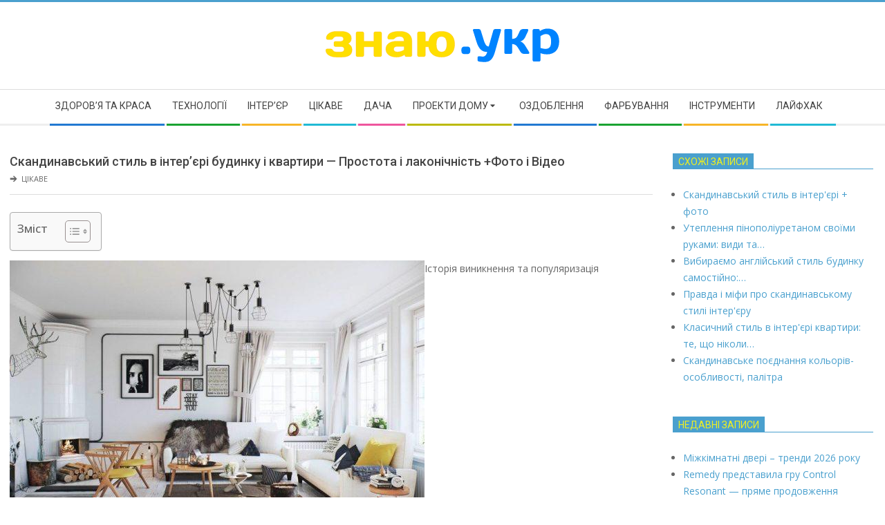

--- FILE ---
content_type: text/html; charset=UTF-8
request_url: https://xn--80ans3e.xn--j1amh/skandinavskii-stil-v-intereri-budinku-i-kvartiri-prostota-i-lakonichnist-foto-i-video
body_size: 21579
content:
<!DOCTYPE html>
<html lang="uk" prefix="og: https://ogp.me/ns#" class="no-js">

<head>
<meta charset="UTF-8" />
<meta name="viewport" content="width=device-width, initial-scale=1" />
<meta name="generator" content="Magazine Hoot 1.11.0" />

<!-- Оптимізація пошукових систем (SEO) з Rank Math - https://rankmath.com/ -->
<title>Скандинавський стиль в інтер&#039;єрі будинку і квартири — Простота і лаконічність +Фото і Відео - Знаю</title>
<meta name="description" content="Поширення по всьому світу нордова тематика отримала в 20-х роках ХХ століття. Північні народи не прагнули демонструвати пишність і шик свого оздоблення, в їх"/>
<meta name="robots" content="index, follow, max-snippet:-1, max-video-preview:-1, max-image-preview:large"/>
<link rel="canonical" href="https://xn--80ans3e.xn--j1amh/skandinavskii-stil-v-intereri-budinku-i-kvartiri-prostota-i-lakonichnist-foto-i-video" />
<meta property="og:locale" content="uk_UA" />
<meta property="og:type" content="article" />
<meta property="og:title" content="Скандинавський стиль в інтер&#039;єрі будинку і квартири — Простота і лаконічність +Фото і Відео - Знаю" />
<meta property="og:description" content="Поширення по всьому світу нордова тематика отримала в 20-х роках ХХ століття. Північні народи не прагнули демонструвати пишність і шик свого оздоблення, в їх" />
<meta property="og:url" content="https://xn--80ans3e.xn--j1amh/skandinavskii-stil-v-intereri-budinku-i-kvartiri-prostota-i-lakonichnist-foto-i-video" />
<meta property="og:site_name" content="Знаю" />
<meta property="article:section" content="Цікаве" />
<meta property="og:image" content="https://xn--80ans3e.xn--j1amh/wp-content/uploads/2022/03/c1aedcb5d838fe54e9d04107ad975312.jpg" />
<meta property="og:image:secure_url" content="https://xn--80ans3e.xn--j1amh/wp-content/uploads/2022/03/c1aedcb5d838fe54e9d04107ad975312.jpg" />
<meta property="og:image:width" content="600" />
<meta property="og:image:height" content="420" />
<meta property="og:image:alt" content="Скандинавський стиль в інтер&#8217;єрі будинку і квартири — Простота і лаконічність +Фото і Відео" />
<meta property="og:image:type" content="image/jpeg" />
<meta property="article:published_time" content="2022-03-08T18:16:01+00:00" />
<meta name="twitter:card" content="summary_large_image" />
<meta name="twitter:title" content="Скандинавський стиль в інтер&#039;єрі будинку і квартири — Простота і лаконічність +Фото і Відео - Знаю" />
<meta name="twitter:description" content="Поширення по всьому світу нордова тематика отримала в 20-х роках ХХ століття. Північні народи не прагнули демонструвати пишність і шик свого оздоблення, в їх" />
<meta name="twitter:image" content="https://xn--80ans3e.xn--j1amh/wp-content/uploads/2022/03/c1aedcb5d838fe54e9d04107ad975312.jpg" />
<meta name="twitter:label1" content="Написано" />
<meta name="twitter:data1" content="pbnadmin" />
<meta name="twitter:label2" content="Час для читання" />
<meta name="twitter:data2" content="6 хвилин" />
<script type="application/ld+json" class="rank-math-schema">{"@context":"https://schema.org","@graph":[{"@type":["Person","Organization"],"@id":"https://xn--80ans3e.xn--j1amh/#person","name":"\u0417\u043d\u0430\u044e","logo":{"@type":"ImageObject","@id":"https://xn--80ans3e.xn--j1amh/#logo","url":"https://xn--80ans3e.xn--j1amh/wp-content/uploads/2022/03/znay.png","contentUrl":"https://xn--80ans3e.xn--j1amh/wp-content/uploads/2022/03/znay.png","caption":"\u0417\u043d\u0430\u044e","inLanguage":"uk","width":"348","height":"56"},"image":{"@type":"ImageObject","@id":"https://xn--80ans3e.xn--j1amh/#logo","url":"https://xn--80ans3e.xn--j1amh/wp-content/uploads/2022/03/znay.png","contentUrl":"https://xn--80ans3e.xn--j1amh/wp-content/uploads/2022/03/znay.png","caption":"\u0417\u043d\u0430\u044e","inLanguage":"uk","width":"348","height":"56"}},{"@type":"WebSite","@id":"https://xn--80ans3e.xn--j1amh/#website","url":"https://xn--80ans3e.xn--j1amh","name":"\u0417\u043d\u0430\u044e","publisher":{"@id":"https://xn--80ans3e.xn--j1amh/#person"},"inLanguage":"uk"},{"@type":"ImageObject","@id":"https://xn--80ans3e.xn--j1amh/wp-content/uploads/2022/03/c1aedcb5d838fe54e9d04107ad975312.jpg","url":"https://xn--80ans3e.xn--j1amh/wp-content/uploads/2022/03/c1aedcb5d838fe54e9d04107ad975312.jpg","width":"600","height":"420","inLanguage":"uk"},{"@type":"WebPage","@id":"https://xn--80ans3e.xn--j1amh/skandinavskii-stil-v-intereri-budinku-i-kvartiri-prostota-i-lakonichnist-foto-i-video#webpage","url":"https://xn--80ans3e.xn--j1amh/skandinavskii-stil-v-intereri-budinku-i-kvartiri-prostota-i-lakonichnist-foto-i-video","name":"\u0421\u043a\u0430\u043d\u0434\u0438\u043d\u0430\u0432\u0441\u044c\u043a\u0438\u0439 \u0441\u0442\u0438\u043b\u044c \u0432 \u0456\u043d\u0442\u0435\u0440&#039;\u0454\u0440\u0456 \u0431\u0443\u0434\u0438\u043d\u043a\u0443 \u0456 \u043a\u0432\u0430\u0440\u0442\u0438\u0440\u0438 \u2014 \u041f\u0440\u043e\u0441\u0442\u043e\u0442\u0430 \u0456 \u043b\u0430\u043a\u043e\u043d\u0456\u0447\u043d\u0456\u0441\u0442\u044c +\u0424\u043e\u0442\u043e \u0456 \u0412\u0456\u0434\u0435\u043e - \u0417\u043d\u0430\u044e","datePublished":"2022-03-08T18:16:01+00:00","dateModified":"2022-03-08T18:16:01+00:00","isPartOf":{"@id":"https://xn--80ans3e.xn--j1amh/#website"},"primaryImageOfPage":{"@id":"https://xn--80ans3e.xn--j1amh/wp-content/uploads/2022/03/c1aedcb5d838fe54e9d04107ad975312.jpg"},"inLanguage":"uk"},{"@type":"Person","@id":"https://xn--80ans3e.xn--j1amh/author/pbnadmin","name":"pbnadmin","url":"https://xn--80ans3e.xn--j1amh/author/pbnadmin","image":{"@type":"ImageObject","@id":"https://secure.gravatar.com/avatar/6bd96effa6a3cef93f1d4c80bed6a8786af6611b50aaf24c38541a12f59e9396?s=96&amp;d=mm&amp;r=g","url":"https://secure.gravatar.com/avatar/6bd96effa6a3cef93f1d4c80bed6a8786af6611b50aaf24c38541a12f59e9396?s=96&amp;d=mm&amp;r=g","caption":"pbnadmin","inLanguage":"uk"},"sameAs":["https://xn--80ans3e.xn--j1amh"]},{"@type":"BlogPosting","headline":"\u0421\u043a\u0430\u043d\u0434\u0438\u043d\u0430\u0432\u0441\u044c\u043a\u0438\u0439 \u0441\u0442\u0438\u043b\u044c \u0432 \u0456\u043d\u0442\u0435\u0440&#039;\u0454\u0440\u0456 \u0431\u0443\u0434\u0438\u043d\u043a\u0443 \u0456 \u043a\u0432\u0430\u0440\u0442\u0438\u0440\u0438 \u2014 \u041f\u0440\u043e\u0441\u0442\u043e\u0442\u0430 \u0456 \u043b\u0430\u043a\u043e\u043d\u0456\u0447\u043d\u0456\u0441\u0442\u044c +\u0424\u043e\u0442\u043e \u0456 \u0412\u0456\u0434\u0435\u043e - \u0417\u043d\u0430\u044e","datePublished":"2022-03-08T18:16:01+00:00","dateModified":"2022-03-08T18:16:01+00:00","articleSection":"\u0426\u0456\u043a\u0430\u0432\u0435","author":{"@id":"https://xn--80ans3e.xn--j1amh/author/pbnadmin","name":"pbnadmin"},"publisher":{"@id":"https://xn--80ans3e.xn--j1amh/#person"},"description":"\u041f\u043e\u0448\u0438\u0440\u0435\u043d\u043d\u044f \u043f\u043e \u0432\u0441\u044c\u043e\u043c\u0443 \u0441\u0432\u0456\u0442\u0443 \u043d\u043e\u0440\u0434\u043e\u0432\u0430 \u0442\u0435\u043c\u0430\u0442\u0438\u043a\u0430 \u043e\u0442\u0440\u0438\u043c\u0430\u043b\u0430 \u0432 20-\u0445 \u0440\u043e\u043a\u0430\u0445 \u0425\u0425 \u0441\u0442\u043e\u043b\u0456\u0442\u0442\u044f. \u041f\u0456\u0432\u043d\u0456\u0447\u043d\u0456 \u043d\u0430\u0440\u043e\u0434\u0438 \u043d\u0435 \u043f\u0440\u0430\u0433\u043d\u0443\u043b\u0438 \u0434\u0435\u043c\u043e\u043d\u0441\u0442\u0440\u0443\u0432\u0430\u0442\u0438 \u043f\u0438\u0448\u043d\u0456\u0441\u0442\u044c \u0456 \u0448\u0438\u043a \u0441\u0432\u043e\u0433\u043e \u043e\u0437\u0434\u043e\u0431\u043b\u0435\u043d\u043d\u044f, \u0432 \u0457\u0445","name":"\u0421\u043a\u0430\u043d\u0434\u0438\u043d\u0430\u0432\u0441\u044c\u043a\u0438\u0439 \u0441\u0442\u0438\u043b\u044c \u0432 \u0456\u043d\u0442\u0435\u0440&#039;\u0454\u0440\u0456 \u0431\u0443\u0434\u0438\u043d\u043a\u0443 \u0456 \u043a\u0432\u0430\u0440\u0442\u0438\u0440\u0438 \u2014 \u041f\u0440\u043e\u0441\u0442\u043e\u0442\u0430 \u0456 \u043b\u0430\u043a\u043e\u043d\u0456\u0447\u043d\u0456\u0441\u0442\u044c +\u0424\u043e\u0442\u043e \u0456 \u0412\u0456\u0434\u0435\u043e - \u0417\u043d\u0430\u044e","@id":"https://xn--80ans3e.xn--j1amh/skandinavskii-stil-v-intereri-budinku-i-kvartiri-prostota-i-lakonichnist-foto-i-video#richSnippet","isPartOf":{"@id":"https://xn--80ans3e.xn--j1amh/skandinavskii-stil-v-intereri-budinku-i-kvartiri-prostota-i-lakonichnist-foto-i-video#webpage"},"image":{"@id":"https://xn--80ans3e.xn--j1amh/wp-content/uploads/2022/03/c1aedcb5d838fe54e9d04107ad975312.jpg"},"inLanguage":"uk","mainEntityOfPage":{"@id":"https://xn--80ans3e.xn--j1amh/skandinavskii-stil-v-intereri-budinku-i-kvartiri-prostota-i-lakonichnist-foto-i-video#webpage"}}]}</script>
<!-- /Плагін Rank Math WordPress SEO -->

<link rel='dns-prefetch' href='//fonts.googleapis.com' />
<link rel="alternate" type="application/rss+xml" title="Знаю &raquo; стрічка" href="https://xn--80ans3e.xn--j1amh/feed" />
<link rel="alternate" type="application/rss+xml" title="Знаю &raquo; Канал коментарів" href="https://xn--80ans3e.xn--j1amh/comments/feed" />
<link rel="alternate" type="application/rss+xml" title="Знаю &raquo; Скандинавський стиль в інтер&#8217;єрі будинку і квартири — Простота і лаконічність +Фото і Відео Канал коментарів" href="https://xn--80ans3e.xn--j1amh/skandinavskii-stil-v-intereri-budinku-i-kvartiri-prostota-i-lakonichnist-foto-i-video/feed" />
<link rel="profile" href="https://gmpg.org/xfn/11" />
<link rel="alternate" title="oEmbed (JSON)" type="application/json+oembed" href="https://xn--80ans3e.xn--j1amh/wp-json/oembed/1.0/embed?url=https%3A%2F%2Fxn--80ans3e.xn--j1amh%2Fskandinavskii-stil-v-intereri-budinku-i-kvartiri-prostota-i-lakonichnist-foto-i-video" />
<link rel="alternate" title="oEmbed (XML)" type="text/xml+oembed" href="https://xn--80ans3e.xn--j1amh/wp-json/oembed/1.0/embed?url=https%3A%2F%2Fxn--80ans3e.xn--j1amh%2Fskandinavskii-stil-v-intereri-budinku-i-kvartiri-prostota-i-lakonichnist-foto-i-video&#038;format=xml" />
<link rel="preload" href="https://xn--80ans3e.xn--j1amh/wp-content/themes/magazine-hoot/hybrid/extend/css/webfonts/fa-solid-900.woff2" as="font" crossorigin="anonymous">
<link rel="preload" href="https://xn--80ans3e.xn--j1amh/wp-content/themes/magazine-hoot/hybrid/extend/css/webfonts/fa-regular-400.woff2" as="font" crossorigin="anonymous">
<link rel="preload" href="https://xn--80ans3e.xn--j1amh/wp-content/themes/magazine-hoot/hybrid/extend/css/webfonts/fa-brands-400.woff2" as="font" crossorigin="anonymous">
<style id='wp-img-auto-sizes-contain-inline-css'>
img:is([sizes=auto i],[sizes^="auto," i]){contain-intrinsic-size:3000px 1500px}
/*# sourceURL=wp-img-auto-sizes-contain-inline-css */
</style>
<style id='wp-emoji-styles-inline-css'>

	img.wp-smiley, img.emoji {
		display: inline !important;
		border: none !important;
		box-shadow: none !important;
		height: 1em !important;
		width: 1em !important;
		margin: 0 0.07em !important;
		vertical-align: -0.1em !important;
		background: none !important;
		padding: 0 !important;
	}
/*# sourceURL=wp-emoji-styles-inline-css */
</style>
<style id='wp-block-library-inline-css'>
:root{--wp-block-synced-color:#7a00df;--wp-block-synced-color--rgb:122,0,223;--wp-bound-block-color:var(--wp-block-synced-color);--wp-editor-canvas-background:#ddd;--wp-admin-theme-color:#007cba;--wp-admin-theme-color--rgb:0,124,186;--wp-admin-theme-color-darker-10:#006ba1;--wp-admin-theme-color-darker-10--rgb:0,107,160.5;--wp-admin-theme-color-darker-20:#005a87;--wp-admin-theme-color-darker-20--rgb:0,90,135;--wp-admin-border-width-focus:2px}@media (min-resolution:192dpi){:root{--wp-admin-border-width-focus:1.5px}}.wp-element-button{cursor:pointer}:root .has-very-light-gray-background-color{background-color:#eee}:root .has-very-dark-gray-background-color{background-color:#313131}:root .has-very-light-gray-color{color:#eee}:root .has-very-dark-gray-color{color:#313131}:root .has-vivid-green-cyan-to-vivid-cyan-blue-gradient-background{background:linear-gradient(135deg,#00d084,#0693e3)}:root .has-purple-crush-gradient-background{background:linear-gradient(135deg,#34e2e4,#4721fb 50%,#ab1dfe)}:root .has-hazy-dawn-gradient-background{background:linear-gradient(135deg,#faaca8,#dad0ec)}:root .has-subdued-olive-gradient-background{background:linear-gradient(135deg,#fafae1,#67a671)}:root .has-atomic-cream-gradient-background{background:linear-gradient(135deg,#fdd79a,#004a59)}:root .has-nightshade-gradient-background{background:linear-gradient(135deg,#330968,#31cdcf)}:root .has-midnight-gradient-background{background:linear-gradient(135deg,#020381,#2874fc)}:root{--wp--preset--font-size--normal:16px;--wp--preset--font-size--huge:42px}.has-regular-font-size{font-size:1em}.has-larger-font-size{font-size:2.625em}.has-normal-font-size{font-size:var(--wp--preset--font-size--normal)}.has-huge-font-size{font-size:var(--wp--preset--font-size--huge)}.has-text-align-center{text-align:center}.has-text-align-left{text-align:left}.has-text-align-right{text-align:right}.has-fit-text{white-space:nowrap!important}#end-resizable-editor-section{display:none}.aligncenter{clear:both}.items-justified-left{justify-content:flex-start}.items-justified-center{justify-content:center}.items-justified-right{justify-content:flex-end}.items-justified-space-between{justify-content:space-between}.screen-reader-text{border:0;clip-path:inset(50%);height:1px;margin:-1px;overflow:hidden;padding:0;position:absolute;width:1px;word-wrap:normal!important}.screen-reader-text:focus{background-color:#ddd;clip-path:none;color:#444;display:block;font-size:1em;height:auto;left:5px;line-height:normal;padding:15px 23px 14px;text-decoration:none;top:5px;width:auto;z-index:100000}html :where(.has-border-color){border-style:solid}html :where([style*=border-top-color]){border-top-style:solid}html :where([style*=border-right-color]){border-right-style:solid}html :where([style*=border-bottom-color]){border-bottom-style:solid}html :where([style*=border-left-color]){border-left-style:solid}html :where([style*=border-width]){border-style:solid}html :where([style*=border-top-width]){border-top-style:solid}html :where([style*=border-right-width]){border-right-style:solid}html :where([style*=border-bottom-width]){border-bottom-style:solid}html :where([style*=border-left-width]){border-left-style:solid}html :where(img[class*=wp-image-]){height:auto;max-width:100%}:where(figure){margin:0 0 1em}html :where(.is-position-sticky){--wp-admin--admin-bar--position-offset:var(--wp-admin--admin-bar--height,0px)}@media screen and (max-width:600px){html :where(.is-position-sticky){--wp-admin--admin-bar--position-offset:0px}}

/*# sourceURL=wp-block-library-inline-css */
</style><style id='global-styles-inline-css'>
:root{--wp--preset--aspect-ratio--square: 1;--wp--preset--aspect-ratio--4-3: 4/3;--wp--preset--aspect-ratio--3-4: 3/4;--wp--preset--aspect-ratio--3-2: 3/2;--wp--preset--aspect-ratio--2-3: 2/3;--wp--preset--aspect-ratio--16-9: 16/9;--wp--preset--aspect-ratio--9-16: 9/16;--wp--preset--color--black: #000000;--wp--preset--color--cyan-bluish-gray: #abb8c3;--wp--preset--color--white: #ffffff;--wp--preset--color--pale-pink: #f78da7;--wp--preset--color--vivid-red: #cf2e2e;--wp--preset--color--luminous-vivid-orange: #ff6900;--wp--preset--color--luminous-vivid-amber: #fcb900;--wp--preset--color--light-green-cyan: #7bdcb5;--wp--preset--color--vivid-green-cyan: #00d084;--wp--preset--color--pale-cyan-blue: #8ed1fc;--wp--preset--color--vivid-cyan-blue: #0693e3;--wp--preset--color--vivid-purple: #9b51e0;--wp--preset--color--accent: #4aa0ce;--wp--preset--color--accent-font: #eeee22;--wp--preset--gradient--vivid-cyan-blue-to-vivid-purple: linear-gradient(135deg,rgb(6,147,227) 0%,rgb(155,81,224) 100%);--wp--preset--gradient--light-green-cyan-to-vivid-green-cyan: linear-gradient(135deg,rgb(122,220,180) 0%,rgb(0,208,130) 100%);--wp--preset--gradient--luminous-vivid-amber-to-luminous-vivid-orange: linear-gradient(135deg,rgb(252,185,0) 0%,rgb(255,105,0) 100%);--wp--preset--gradient--luminous-vivid-orange-to-vivid-red: linear-gradient(135deg,rgb(255,105,0) 0%,rgb(207,46,46) 100%);--wp--preset--gradient--very-light-gray-to-cyan-bluish-gray: linear-gradient(135deg,rgb(238,238,238) 0%,rgb(169,184,195) 100%);--wp--preset--gradient--cool-to-warm-spectrum: linear-gradient(135deg,rgb(74,234,220) 0%,rgb(151,120,209) 20%,rgb(207,42,186) 40%,rgb(238,44,130) 60%,rgb(251,105,98) 80%,rgb(254,248,76) 100%);--wp--preset--gradient--blush-light-purple: linear-gradient(135deg,rgb(255,206,236) 0%,rgb(152,150,240) 100%);--wp--preset--gradient--blush-bordeaux: linear-gradient(135deg,rgb(254,205,165) 0%,rgb(254,45,45) 50%,rgb(107,0,62) 100%);--wp--preset--gradient--luminous-dusk: linear-gradient(135deg,rgb(255,203,112) 0%,rgb(199,81,192) 50%,rgb(65,88,208) 100%);--wp--preset--gradient--pale-ocean: linear-gradient(135deg,rgb(255,245,203) 0%,rgb(182,227,212) 50%,rgb(51,167,181) 100%);--wp--preset--gradient--electric-grass: linear-gradient(135deg,rgb(202,248,128) 0%,rgb(113,206,126) 100%);--wp--preset--gradient--midnight: linear-gradient(135deg,rgb(2,3,129) 0%,rgb(40,116,252) 100%);--wp--preset--font-size--small: 13px;--wp--preset--font-size--medium: 20px;--wp--preset--font-size--large: 36px;--wp--preset--font-size--x-large: 42px;--wp--preset--spacing--20: 0.44rem;--wp--preset--spacing--30: 0.67rem;--wp--preset--spacing--40: 1rem;--wp--preset--spacing--50: 1.5rem;--wp--preset--spacing--60: 2.25rem;--wp--preset--spacing--70: 3.38rem;--wp--preset--spacing--80: 5.06rem;--wp--preset--shadow--natural: 6px 6px 9px rgba(0, 0, 0, 0.2);--wp--preset--shadow--deep: 12px 12px 50px rgba(0, 0, 0, 0.4);--wp--preset--shadow--sharp: 6px 6px 0px rgba(0, 0, 0, 0.2);--wp--preset--shadow--outlined: 6px 6px 0px -3px rgb(255, 255, 255), 6px 6px rgb(0, 0, 0);--wp--preset--shadow--crisp: 6px 6px 0px rgb(0, 0, 0);}:where(.is-layout-flex){gap: 0.5em;}:where(.is-layout-grid){gap: 0.5em;}body .is-layout-flex{display: flex;}.is-layout-flex{flex-wrap: wrap;align-items: center;}.is-layout-flex > :is(*, div){margin: 0;}body .is-layout-grid{display: grid;}.is-layout-grid > :is(*, div){margin: 0;}:where(.wp-block-columns.is-layout-flex){gap: 2em;}:where(.wp-block-columns.is-layout-grid){gap: 2em;}:where(.wp-block-post-template.is-layout-flex){gap: 1.25em;}:where(.wp-block-post-template.is-layout-grid){gap: 1.25em;}.has-black-color{color: var(--wp--preset--color--black) !important;}.has-cyan-bluish-gray-color{color: var(--wp--preset--color--cyan-bluish-gray) !important;}.has-white-color{color: var(--wp--preset--color--white) !important;}.has-pale-pink-color{color: var(--wp--preset--color--pale-pink) !important;}.has-vivid-red-color{color: var(--wp--preset--color--vivid-red) !important;}.has-luminous-vivid-orange-color{color: var(--wp--preset--color--luminous-vivid-orange) !important;}.has-luminous-vivid-amber-color{color: var(--wp--preset--color--luminous-vivid-amber) !important;}.has-light-green-cyan-color{color: var(--wp--preset--color--light-green-cyan) !important;}.has-vivid-green-cyan-color{color: var(--wp--preset--color--vivid-green-cyan) !important;}.has-pale-cyan-blue-color{color: var(--wp--preset--color--pale-cyan-blue) !important;}.has-vivid-cyan-blue-color{color: var(--wp--preset--color--vivid-cyan-blue) !important;}.has-vivid-purple-color{color: var(--wp--preset--color--vivid-purple) !important;}.has-black-background-color{background-color: var(--wp--preset--color--black) !important;}.has-cyan-bluish-gray-background-color{background-color: var(--wp--preset--color--cyan-bluish-gray) !important;}.has-white-background-color{background-color: var(--wp--preset--color--white) !important;}.has-pale-pink-background-color{background-color: var(--wp--preset--color--pale-pink) !important;}.has-vivid-red-background-color{background-color: var(--wp--preset--color--vivid-red) !important;}.has-luminous-vivid-orange-background-color{background-color: var(--wp--preset--color--luminous-vivid-orange) !important;}.has-luminous-vivid-amber-background-color{background-color: var(--wp--preset--color--luminous-vivid-amber) !important;}.has-light-green-cyan-background-color{background-color: var(--wp--preset--color--light-green-cyan) !important;}.has-vivid-green-cyan-background-color{background-color: var(--wp--preset--color--vivid-green-cyan) !important;}.has-pale-cyan-blue-background-color{background-color: var(--wp--preset--color--pale-cyan-blue) !important;}.has-vivid-cyan-blue-background-color{background-color: var(--wp--preset--color--vivid-cyan-blue) !important;}.has-vivid-purple-background-color{background-color: var(--wp--preset--color--vivid-purple) !important;}.has-black-border-color{border-color: var(--wp--preset--color--black) !important;}.has-cyan-bluish-gray-border-color{border-color: var(--wp--preset--color--cyan-bluish-gray) !important;}.has-white-border-color{border-color: var(--wp--preset--color--white) !important;}.has-pale-pink-border-color{border-color: var(--wp--preset--color--pale-pink) !important;}.has-vivid-red-border-color{border-color: var(--wp--preset--color--vivid-red) !important;}.has-luminous-vivid-orange-border-color{border-color: var(--wp--preset--color--luminous-vivid-orange) !important;}.has-luminous-vivid-amber-border-color{border-color: var(--wp--preset--color--luminous-vivid-amber) !important;}.has-light-green-cyan-border-color{border-color: var(--wp--preset--color--light-green-cyan) !important;}.has-vivid-green-cyan-border-color{border-color: var(--wp--preset--color--vivid-green-cyan) !important;}.has-pale-cyan-blue-border-color{border-color: var(--wp--preset--color--pale-cyan-blue) !important;}.has-vivid-cyan-blue-border-color{border-color: var(--wp--preset--color--vivid-cyan-blue) !important;}.has-vivid-purple-border-color{border-color: var(--wp--preset--color--vivid-purple) !important;}.has-vivid-cyan-blue-to-vivid-purple-gradient-background{background: var(--wp--preset--gradient--vivid-cyan-blue-to-vivid-purple) !important;}.has-light-green-cyan-to-vivid-green-cyan-gradient-background{background: var(--wp--preset--gradient--light-green-cyan-to-vivid-green-cyan) !important;}.has-luminous-vivid-amber-to-luminous-vivid-orange-gradient-background{background: var(--wp--preset--gradient--luminous-vivid-amber-to-luminous-vivid-orange) !important;}.has-luminous-vivid-orange-to-vivid-red-gradient-background{background: var(--wp--preset--gradient--luminous-vivid-orange-to-vivid-red) !important;}.has-very-light-gray-to-cyan-bluish-gray-gradient-background{background: var(--wp--preset--gradient--very-light-gray-to-cyan-bluish-gray) !important;}.has-cool-to-warm-spectrum-gradient-background{background: var(--wp--preset--gradient--cool-to-warm-spectrum) !important;}.has-blush-light-purple-gradient-background{background: var(--wp--preset--gradient--blush-light-purple) !important;}.has-blush-bordeaux-gradient-background{background: var(--wp--preset--gradient--blush-bordeaux) !important;}.has-luminous-dusk-gradient-background{background: var(--wp--preset--gradient--luminous-dusk) !important;}.has-pale-ocean-gradient-background{background: var(--wp--preset--gradient--pale-ocean) !important;}.has-electric-grass-gradient-background{background: var(--wp--preset--gradient--electric-grass) !important;}.has-midnight-gradient-background{background: var(--wp--preset--gradient--midnight) !important;}.has-small-font-size{font-size: var(--wp--preset--font-size--small) !important;}.has-medium-font-size{font-size: var(--wp--preset--font-size--medium) !important;}.has-large-font-size{font-size: var(--wp--preset--font-size--large) !important;}.has-x-large-font-size{font-size: var(--wp--preset--font-size--x-large) !important;}
/*# sourceURL=global-styles-inline-css */
</style>

<style id='classic-theme-styles-inline-css'>
/*! This file is auto-generated */
.wp-block-button__link{color:#fff;background-color:#32373c;border-radius:9999px;box-shadow:none;text-decoration:none;padding:calc(.667em + 2px) calc(1.333em + 2px);font-size:1.125em}.wp-block-file__button{background:#32373c;color:#fff;text-decoration:none}
/*# sourceURL=/wp-includes/css/classic-themes.min.css */
</style>
<link rel='stylesheet' id='crp-style-rounded-thumbs-css' href='https://xn--80ans3e.xn--j1amh/wp-content/plugins/contextual-related-posts/css/rounded-thumbs.min.css?ver=4.1.0' media='all' />
<style id='crp-style-rounded-thumbs-inline-css'>

			.crp_related.crp-rounded-thumbs a {
				width: 150px;
                height: 150px;
				text-decoration: none;
			}
			.crp_related.crp-rounded-thumbs img {
				max-width: 150px;
				margin: auto;
			}
			.crp_related.crp-rounded-thumbs .crp_title {
				width: 100%;
			}
			
/*# sourceURL=crp-style-rounded-thumbs-inline-css */
</style>
<link rel='stylesheet' id='ez-toc-css' href='https://xn--80ans3e.xn--j1amh/wp-content/plugins/easy-table-of-contents/assets/css/screen.min.css?ver=2.0.79.2' media='all' />
<style id='ez-toc-inline-css'>
div#ez-toc-container .ez-toc-title {font-size: 120%;}div#ez-toc-container .ez-toc-title {font-weight: 500;}div#ez-toc-container ul li , div#ez-toc-container ul li a {font-size: 95%;}div#ez-toc-container ul li , div#ez-toc-container ul li a {font-weight: 500;}div#ez-toc-container nav ul ul li {font-size: 90%;}.ez-toc-box-title {font-weight: bold; margin-bottom: 10px; text-align: center; text-transform: uppercase; letter-spacing: 1px; color: #666; padding-bottom: 5px;position:absolute;top:-4%;left:5%;background-color: inherit;transition: top 0.3s ease;}.ez-toc-box-title.toc-closed {top:-25%;}
.ez-toc-container-direction {direction: ltr;}.ez-toc-counter ul{counter-reset: item ;}.ez-toc-counter nav ul li a::before {content: counters(item, '.', decimal) '. ';display: inline-block;counter-increment: item;flex-grow: 0;flex-shrink: 0;margin-right: .2em; float: left; }.ez-toc-widget-direction {direction: ltr;}.ez-toc-widget-container ul{counter-reset: item ;}.ez-toc-widget-container nav ul li a::before {content: counters(item, '.', decimal) '. ';display: inline-block;counter-increment: item;flex-grow: 0;flex-shrink: 0;margin-right: .2em; float: left; }
/*# sourceURL=ez-toc-inline-css */
</style>
<link rel='stylesheet' id='maghoot-google-fonts-css' href='https://fonts.googleapis.com/css2?family=Roboto:ital,wght@0,400;0,500;0,700&#038;family=Oswald:ital,wght@0,400&#038;family=Open%20Sans:ital,wght@0,300;0,400;0,500;0,600;0,700;0,800;1,400;1,700&#038;display=swap' media='all' />
<link rel='stylesheet' id='hybrid-gallery-css' href='https://xn--80ans3e.xn--j1amh/wp-content/themes/magazine-hoot/hybrid/css/gallery.min.css?ver=4.0.0' media='all' />
<link rel='stylesheet' id='font-awesome-css' href='https://xn--80ans3e.xn--j1amh/wp-content/themes/magazine-hoot/hybrid/extend/css/font-awesome.css?ver=5.15.4' media='all' />
<link rel='stylesheet' id='hybridextend-style-css' href='https://xn--80ans3e.xn--j1amh/wp-content/themes/magazine-hoot/style.css?ver=1.11.0' media='all' />
<link rel='stylesheet' id='maghoot-wpblocks-css' href='https://xn--80ans3e.xn--j1amh/wp-content/themes/magazine-hoot/include/blocks/wpblocks.css?ver=1.11.0' media='all' />
<style id='maghoot-wpblocks-inline-css'>
.hgrid {
	max-width: 1380px;
} 
a,.widget .view-all a:hover {
	color: #4aa0ce;
} 
a:hover {
	color: #77b8da;
} 
.accent-typo,.cat-label {
	background: #4aa0ce;
	color: #eeee22;
} 
.cat-typo-1 {
	background: #2279d2;
	color: #ffffff;
	border-color: #2279d2;
} 
.cat-typo-24 {
	background: #1aa331;
	color: #ffffff;
	border-color: #1aa331;
} 
.cat-typo-9 {
	background: #f7b528;
	color: #ffffff;
	border-color: #f7b528;
} 
.cat-typo-16 {
	background: #21bad5;
	color: #ffffff;
	border-color: #21bad5;
} 
.cat-typo-14 {
	background: #ee559d;
	color: #ffffff;
	border-color: #ee559d;
} 
.cat-typo-6 {
	background: #bcba08;
	color: #ffffff;
	border-color: #bcba08;
} 
.cat-typo-27 {
	background: #2279d2;
	color: #ffffff;
	border-color: #2279d2;
} 
.cat-typo-26 {
	background: #1aa331;
	color: #ffffff;
	border-color: #1aa331;
} 
.cat-typo-18 {
	background: #f7b528;
	color: #ffffff;
	border-color: #f7b528;
} 
.cat-typo-31 {
	background: #21bad5;
	color: #ffffff;
	border-color: #21bad5;
} 
.cat-typo-13 {
	background: #ee559d;
	color: #ffffff;
	border-color: #ee559d;
} 
.cat-typo-2 {
	background: #bcba08;
	color: #ffffff;
	border-color: #bcba08;
} 
.cat-typo-22 {
	background: #2279d2;
	color: #ffffff;
	border-color: #2279d2;
} 
.cat-typo-10 {
	background: #1aa331;
	color: #ffffff;
	border-color: #1aa331;
} 
.cat-typo-32 {
	background: #f7b528;
	color: #ffffff;
	border-color: #f7b528;
} 
.cat-typo-30 {
	background: #21bad5;
	color: #ffffff;
	border-color: #21bad5;
} 
.cat-typo-25 {
	background: #ee559d;
	color: #ffffff;
	border-color: #ee559d;
} 
.cat-typo-4 {
	background: #bcba08;
	color: #ffffff;
	border-color: #bcba08;
} 
.cat-typo-7 {
	background: #2279d2;
	color: #ffffff;
	border-color: #2279d2;
} 
.cat-typo-15 {
	background: #1aa331;
	color: #ffffff;
	border-color: #1aa331;
} 
.cat-typo-8 {
	background: #f7b528;
	color: #ffffff;
	border-color: #f7b528;
} 
.cat-typo-28 {
	background: #21bad5;
	color: #ffffff;
	border-color: #21bad5;
} 
.cat-typo-11 {
	background: #ee559d;
	color: #ffffff;
	border-color: #ee559d;
} 
.cat-typo-34 {
	background: #bcba08;
	color: #ffffff;
	border-color: #bcba08;
} 
.cat-typo-19 {
	background: #2279d2;
	color: #ffffff;
	border-color: #2279d2;
} 
.cat-typo-20 {
	background: #1aa331;
	color: #ffffff;
	border-color: #1aa331;
} 
.cat-typo-29 {
	background: #f7b528;
	color: #ffffff;
	border-color: #f7b528;
} 
.cat-typo-17 {
	background: #21bad5;
	color: #ffffff;
	border-color: #21bad5;
} 
.cat-typo-21 {
	background: #ee559d;
	color: #ffffff;
	border-color: #ee559d;
} 
.cat-typo-23 {
	background: #bcba08;
	color: #ffffff;
	border-color: #bcba08;
} 
.cat-typo-5 {
	background: #2279d2;
	color: #ffffff;
	border-color: #2279d2;
} 
.invert-typo {
	color: #ffffff;
} 
.enforce-typo {
	background: #ffffff;
} 
input[type="submit"], #submit, .button {
	background: #4aa0ce;
	color: #eeee22;
} 
input[type="submit"]:hover, #submit:hover, .button:hover, input[type="submit"]:focus, #submit:focus, .button:focus {
	background: #77b8da;
	color: #eeee22;
} 
h1, h2, h3, h4, h5, h6, .title, .titlefont {
	text-transform: none;
} 
body {
	background-color: #ffffff;
	border-color: #4aa0ce;
} 
#topbar, #main.main, #header-supplementary,.sub-footer {
	background: #ffffff;
} 
#site-title {
	text-transform: uppercase;
} 
.site-logo-with-icon #site-title i {
	font-size: 50px;
} 
.site-logo-mixed-image img {
	max-width: 200px;
} 
.site-title-line b, .site-title-line em, .site-title-line strong {
	color: #4aa0ce;
} 
.menu-items > li.current-menu-item:not(.nohighlight) > a, .menu-items > li.current-menu-ancestor > a, .menu-items > li:hover > a,.sf-menu ul li:hover > a, .sf-menu ul li.current-menu-ancestor > a, .sf-menu ul li.current-menu-item:not(.nohighlight) > a {
	color: #4aa0ce;
} 
.menu-highlight > li:nth-of-type(1) {
	color: #2279d2;
	border-color: #2279d2;
} 
.menu-highlight > li:nth-of-type(2) {
	color: #1aa331;
	border-color: #1aa331;
} 
.menu-highlight > li:nth-of-type(3) {
	color: #f7b528;
	border-color: #f7b528;
} 
.menu-highlight > li:nth-of-type(4) {
	color: #21bad5;
	border-color: #21bad5;
} 
.menu-highlight > li:nth-of-type(5) {
	color: #ee559d;
	border-color: #ee559d;
} 
.menu-highlight > li:nth-of-type(6) {
	color: #bcba08;
	border-color: #bcba08;
} 
.menu-highlight > li:nth-of-type(7) {
	color: #2279d2;
	border-color: #2279d2;
} 
.menu-highlight > li:nth-of-type(8) {
	color: #1aa331;
	border-color: #1aa331;
} 
.menu-highlight > li:nth-of-type(9) {
	color: #f7b528;
	border-color: #f7b528;
} 
.menu-highlight > li:nth-of-type(10) {
	color: #21bad5;
	border-color: #21bad5;
} 
.entry-footer .entry-byline {
	color: #4aa0ce;
} 
.more-link {
	border-color: #4aa0ce;
	color: #4aa0ce;
} 
.more-link a {
	background: #4aa0ce;
	color: #eeee22;
} 
.more-link a:hover {
	background: #77b8da;
	color: #eeee22;
} 
.lSSlideOuter .lSPager.lSpg > li:hover a, .lSSlideOuter .lSPager.lSpg > li.active a {
	background-color: #4aa0ce;
} 
.frontpage-area.module-bg-accent {
	background-color: #4aa0ce;
} 
.widget-title > span.accent-typo {
	border-color: #4aa0ce;
} 
.content-block-style3 .content-block-icon {
	background: #ffffff;
} 
.content-block-icon i {
	color: #4aa0ce;
} 
.icon-style-circle, .icon-style-square {
	border-color: #4aa0ce;
} 
.content-block-column .more-link a {
	color: #4aa0ce;
} 
.content-block-column .more-link a:hover {
	color: #eeee22;
} 
#infinite-handle span,.lrm-form a.button, .lrm-form button, .lrm-form button[type=submit], .lrm-form #buddypress input[type=submit], .lrm-form input[type=submit] {
	background: #4aa0ce;
	color: #eeee22;
} 
.woocommerce nav.woocommerce-pagination ul li a:focus, .woocommerce nav.woocommerce-pagination ul li a:hover {
	color: #77b8da;
} 
:root .has-accent-color,.is-style-outline>.wp-block-button__link:not(.has-text-color), .wp-block-button__link.is-style-outline:not(.has-text-color) {
	color: #4aa0ce;
} 
:root .has-accent-background-color,.wp-block-button__link,.wp-block-button__link:hover,.wp-block-search__button,.wp-block-search__button:hover, .wp-block-file__button,.wp-block-file__button:hover {
	background: #4aa0ce;
} 
:root .has-accent-font-color,.wp-block-button__link,.wp-block-button__link:hover,.wp-block-search__button,.wp-block-search__button:hover, .wp-block-file__button,.wp-block-file__button:hover {
	color: #eeee22;
} 
:root .has-accent-font-background-color {
	background: #eeee22;
}
/*# sourceURL=maghoot-wpblocks-inline-css */
</style>
<script src="https://xn--80ans3e.xn--j1amh/wp-includes/js/jquery/jquery.min.js?ver=3.7.1" id="jquery-core-js"></script>
<script src="https://xn--80ans3e.xn--j1amh/wp-includes/js/jquery/jquery-migrate.min.js?ver=3.4.1" id="jquery-migrate-js"></script>
<script src="https://xn--80ans3e.xn--j1amh/wp-content/themes/magazine-hoot/js/modernizr.custom.js?ver=2.8.3" id="maghoot-modernizr-js"></script>
<link rel="https://api.w.org/" href="https://xn--80ans3e.xn--j1amh/wp-json/" /><link rel="alternate" title="JSON" type="application/json" href="https://xn--80ans3e.xn--j1amh/wp-json/wp/v2/posts/43540" /><link rel="EditURI" type="application/rsd+xml" title="RSD" href="https://xn--80ans3e.xn--j1amh/xmlrpc.php?rsd" />
<meta name="generator" content="WordPress 6.9" />
<link rel='shortlink' href='https://xn--80ans3e.xn--j1amh/?p=43540' />
<link rel="icon" href="https://xn--80ans3e.xn--j1amh/wp-content/uploads/2022/03/favicon.png" sizes="32x32" />
<link rel="icon" href="https://xn--80ans3e.xn--j1amh/wp-content/uploads/2022/03/favicon.png" sizes="192x192" />
<link rel="apple-touch-icon" href="https://xn--80ans3e.xn--j1amh/wp-content/uploads/2022/03/favicon.png" />
<meta name="msapplication-TileImage" content="https://xn--80ans3e.xn--j1amh/wp-content/uploads/2022/03/favicon.png" />
</head>

<body class="wordpress ltr uk parent-theme y2026 m01 d22 h09 thursday logged-out wp-custom-logo singular singular-post singular-post-43540 post-template-default magazine-hoot" dir="ltr" itemscope="itemscope" itemtype="https://schema.org/Blog">

	
	<a href="#main" class="screen-reader-text">Skip to content</a>

	
	<div id="page-wrapper" class=" site-stretch page-wrapper sitewrap-narrow-right sidebarsN sidebars1 maghoot-cf7-style maghoot-mapp-style maghoot-jetpack-style">

		
		<header id="header" class="site-header header-layout-primary-none header-layout-secondary-bottom tablemenu" role="banner" itemscope="itemscope" itemtype="https://schema.org/WPHeader">

			
			<div id="header-primary" class=" header-part header-primary-none">
				<div class="hgrid">
					<div class="table hgrid-span-12">
							<div id="branding" class="site-branding branding table-cell-mid">
		<div id="site-logo" class="site-logo-image">
			<div id="site-logo-image" ><div id="site-title" class="site-title" itemprop="headline"><a href="https://xn--80ans3e.xn--j1amh/" class="custom-logo-link" rel="home"><img width="348" height="56" src="https://xn--80ans3e.xn--j1amh/wp-content/uploads/2022/03/znay.png" class="custom-logo" alt="Знаю" decoding="async" srcset="https://xn--80ans3e.xn--j1amh/wp-content/uploads/2022/03/znay.png 348w, https://xn--80ans3e.xn--j1amh/wp-content/uploads/2022/03/znay-308x50.png 308w, https://xn--80ans3e.xn--j1amh/wp-content/uploads/2022/03/znay-259x42.png 259w" sizes="(max-width: 348px) 100vw, 348px" /></a><div style="clip: rect(1px, 1px, 1px, 1px); clip-path: inset(50%); height: 1px; width: 1px; margin: -1px; overflow: hidden; position: absolute !important;">Знаю</div></div></div>		</div>
	</div><!-- #branding -->
						</div>
				</div>
			</div>

					<div id="header-supplementary" class=" header-part header-supplementary-bottom header-supplementary-center  menu-side-none">
			<div class="hgrid">
				<div class="hgrid-span-12">
					<div class="menu-nav-box">	<div class="screen-reader-text">Secondary Navigation Menu</div>
	<nav id="menu-secondary" class="menu menu-secondary nav-menu mobilemenu-fixed mobilesubmenu-click" role="navigation" itemscope="itemscope" itemtype="https://schema.org/SiteNavigationElement">
		<a class="menu-toggle" href="#"><span class="menu-toggle-text">Menu</span><i class="fas fa-bars"></i></a>

		<ul id="menu-secondary-items" class="menu-items sf-menu menu menu-highlight"><li id="menu-item-56097" class="menu-item menu-item-type-taxonomy menu-item-object-category menu-item-56097"><a href="https://xn--80ans3e.xn--j1amh/info/health-beauty"><span class="menu-title">Здоров&#8217;я та краса</span></a></li>
<li id="menu-item-56095" class="menu-item menu-item-type-taxonomy menu-item-object-category menu-item-56095"><a href="https://xn--80ans3e.xn--j1amh/info/technology"><span class="menu-title">Технології</span></a></li>
<li id="menu-item-3138" class="menu-item menu-item-type-taxonomy menu-item-object-category menu-item-3138"><a href="https://xn--80ans3e.xn--j1amh/info/interior"><span class="menu-title">Інтер&#8217;єр</span></a></li>
<li id="menu-item-3139" class="menu-item menu-item-type-taxonomy menu-item-object-category current-post-ancestor current-menu-parent current-post-parent menu-item-3139"><a href="https://xn--80ans3e.xn--j1amh/info/cikave"><span class="menu-title">Цікаве</span></a></li>
<li id="menu-item-3140" class="menu-item menu-item-type-taxonomy menu-item-object-category menu-item-3140"><a href="https://xn--80ans3e.xn--j1amh/info/dacha"><span class="menu-title">Дача</span></a></li>
<li id="menu-item-3144" class="menu-item menu-item-type-taxonomy menu-item-object-category menu-item-has-children menu-item-3144"><a href="https://xn--80ans3e.xn--j1amh/info/house-project"><span class="menu-title">Проекти дому</span></a>
<ul class="sub-menu">
	<li id="menu-item-3146" class="menu-item menu-item-type-taxonomy menu-item-object-category menu-item-3146"><a href="https://xn--80ans3e.xn--j1amh/info/frame-house"><span class="menu-title">Каркас дому</span></a></li>
	<li id="menu-item-17553" class="menu-item menu-item-type-taxonomy menu-item-object-category menu-item-17553"><a href="https://xn--80ans3e.xn--j1amh/info/roof"><span class="menu-title">Дах</span></a></li>
	<li id="menu-item-3143" class="menu-item menu-item-type-taxonomy menu-item-object-category menu-item-3143"><a href="https://xn--80ans3e.xn--j1amh/info/floor"><span class="menu-title">Підлога</span></a></li>
	<li id="menu-item-3142" class="menu-item menu-item-type-taxonomy menu-item-object-category menu-item-3142"><a href="https://xn--80ans3e.xn--j1amh/info/door"><span class="menu-title">Вікна та двері</span></a></li>
	<li id="menu-item-17550" class="menu-item menu-item-type-taxonomy menu-item-object-category menu-item-17550"><a href="https://xn--80ans3e.xn--j1amh/info/groundwork"><span class="menu-title">Фундамент</span></a></li>
	<li id="menu-item-3141" class="menu-item menu-item-type-taxonomy menu-item-object-category menu-item-3141"><a href="https://xn--80ans3e.xn--j1amh/info/materialy"><span class="menu-title">Матеріали</span></a></li>
	<li id="menu-item-17551" class="menu-item menu-item-type-taxonomy menu-item-object-category menu-item-17551"><a href="https://xn--80ans3e.xn--j1amh/info/wiring"><span class="menu-title">Електропроводка</span></a></li>
	<li id="menu-item-17552" class="menu-item menu-item-type-taxonomy menu-item-object-category menu-item-17552"><a href="https://xn--80ans3e.xn--j1amh/info/heat"><span class="menu-title">Опалення</span></a></li>
	<li id="menu-item-17556" class="menu-item menu-item-type-taxonomy menu-item-object-category menu-item-17556"><a href="https://xn--80ans3e.xn--j1amh/info/water-supply"><span class="menu-title">Водопостачання</span></a></li>
	<li id="menu-item-17557" class="menu-item menu-item-type-taxonomy menu-item-object-category menu-item-17557"><a href="https://xn--80ans3e.xn--j1amh/info/canalization"><span class="menu-title">Каналізація</span></a></li>
	<li id="menu-item-17554" class="menu-item menu-item-type-taxonomy menu-item-object-category menu-item-17554"><a href="https://xn--80ans3e.xn--j1amh/info/warm"><span class="menu-title">Утеплення</span></a></li>
</ul>
</li>
<li id="menu-item-3145" class="menu-item menu-item-type-taxonomy menu-item-object-category menu-item-3145"><a href="https://xn--80ans3e.xn--j1amh/info/furnish"><span class="menu-title">Оздоблення</span></a></li>
<li id="menu-item-17555" class="menu-item menu-item-type-taxonomy menu-item-object-category menu-item-17555"><a href="https://xn--80ans3e.xn--j1amh/info/painting"><span class="menu-title">Фарбування</span></a></li>
<li id="menu-item-17558" class="menu-item menu-item-type-taxonomy menu-item-object-category menu-item-17558"><a href="https://xn--80ans3e.xn--j1amh/info/tool"><span class="menu-title">Інструменти</span></a></li>
<li id="menu-item-56094" class="menu-item menu-item-type-taxonomy menu-item-object-category menu-item-56094"><a href="https://xn--80ans3e.xn--j1amh/info/lifehack"><span class="menu-title">ЛайфХак</span></a></li>
</ul>
	</nav><!-- #menu-secondary -->
	</div>				</div>
			</div>
		</div>
		
		</header><!-- #header -->

		
		<div id="main" class=" main">
			

<div class="hgrid main-content-grid">

	
	<main id="content" class="content  hgrid-span-9 has-sidebar layout-narrow-right " role="main">

		
				<div id="loop-meta" class=" loop-meta-wrap pageheader-bg-default">
					<div class="hgrid">

						<div class=" loop-meta  hgrid-span-12" itemscope="itemscope" itemtype="https://schema.org/WebPageElement">
							<div class="entry-header">

																<h1 class=" loop-title entry-title" itemprop="headline">Скандинавський стиль в інтер&#8217;єрі будинку і квартири — Простота і лаконічність +Фото і Відео</h1>

								<div class=" loop-description" itemprop="text"><div class="entry-byline"> <div class="entry-byline-block entry-byline-cats"> <span class="entry-byline-label">🡲</span> <a href="https://xn--80ans3e.xn--j1amh/info/cikave" rel="category tag">Цікаве</a> </div></div><!-- .entry-byline --></div><!-- .loop-description -->
							</div><!-- .entry-header -->
						</div><!-- .loop-meta -->

					</div>
				</div>

			
			<div id="content-wrap">

				
	<article id="post-43540" class="entry author-pbnadmin post-43540 post type-post status-publish format-standard has-post-thumbnail category-cikave" itemscope="itemscope" itemtype="https://schema.org/BlogPosting" itemprop="blogPost">

		<div class="entry-content" itemprop="articleBody">

			<div class="entry-the-content">
				<div id="ez-toc-container" class="ez-toc-v2_0_79_2 counter-hierarchy ez-toc-counter ez-toc-grey ez-toc-container-direction">
<div class="ez-toc-title-container">
<p class="ez-toc-title ez-toc-toggle" style="cursor:pointer">Зміст</p>
<span class="ez-toc-title-toggle"><a href="#" class="ez-toc-pull-right ez-toc-btn ez-toc-btn-xs ez-toc-btn-default ez-toc-toggle" aria-label="Toggle Table of Content"><span class="ez-toc-js-icon-con"><span class=""><span class="eztoc-hide" style="display:none;">Toggle</span><span class="ez-toc-icon-toggle-span"><svg style="fill: #999;color:#999" xmlns="http://www.w3.org/2000/svg" class="list-377408" width="20px" height="20px" viewBox="0 0 24 24" fill="none"><path d="M6 6H4v2h2V6zm14 0H8v2h12V6zM4 11h2v2H4v-2zm16 0H8v2h12v-2zM4 16h2v2H4v-2zm16 0H8v2h12v-2z" fill="currentColor"></path></svg><svg style="fill: #999;color:#999" class="arrow-unsorted-368013" xmlns="http://www.w3.org/2000/svg" width="10px" height="10px" viewBox="0 0 24 24" version="1.2" baseProfile="tiny"><path d="M18.2 9.3l-6.2-6.3-6.2 6.3c-.2.2-.3.4-.3.7s.1.5.3.7c.2.2.4.3.7.3h11c.3 0 .5-.1.7-.3.2-.2.3-.5.3-.7s-.1-.5-.3-.7zM5.8 14.7l6.2 6.3 6.2-6.3c.2-.2.3-.5.3-.7s-.1-.5-.3-.7c-.2-.2-.4-.3-.7-.3h-11c-.3 0-.5.1-.7.3-.2.2-.3.5-.3.7s.1.5.3.7z"/></svg></span></span></span></a></span></div>
<nav><ul class='ez-toc-list ez-toc-list-level-1 eztoc-toggle-hide-by-default' ><li class='ez-toc-page-1 ez-toc-heading-level-2'><a class="ez-toc-link ez-toc-heading-1" href="#%D0%AF%D0%BA_%D0%A1%D0%BA%D0%B0%D0%BD%D0%B4%D0%B8%D0%BD%D0%B0%D0%B2%D1%81%D1%8C%D0%BA%D0%B8%D0%B9_%D1%81%D1%82%D0%B8%D0%BB%D1%8C_%D1%81%D1%82%D0%B0%D0%B2_%D0%BF%D0%BE%D0%BF%D1%83%D0%BB%D1%8F%D1%80%D0%BD%D0%B8%D0%BC" >Як Скандинавський стиль став популярним?</a><ul class='ez-toc-list-level-3' ><li class='ez-toc-heading-level-3'><a class="ez-toc-link ez-toc-heading-2" href="#%D0%93%D0%BE%D0%BB%D0%BE%D0%B2%D0%BD%D1%96_%D1%80%D0%B8%D1%81%D0%B8" >Головні риси</a></li><li class='ez-toc-page-1 ez-toc-heading-level-3'><a class="ez-toc-link ez-toc-heading-3" href="#%D0%9E%D1%84%D0%BE%D1%80%D0%BC%D0%BB%D0%B5%D0%BD%D0%BD%D1%8F_%D1%96_%D0%BF%D1%80%D0%B8%D0%BA%D1%80%D0%B0%D1%81%D0%B0_%D1%81%D1%82%D0%B8%D0%BB%D1%8E_%D1%81%D0%BA%D0%B0%D0%BD%D0%B4%D0%B8%D0%BD%D0%B0%D0%B2%D1%96%D0%B2" >Оформлення і прикраса стилю скандинавів</a></li></ul></li></ul></nav></div>
<p><img decoding="async" src="/wp-content/uploads/2022/03/c1aedcb5d838fe54e9d04107ad975312.jpg" class="myimg" alt="знаю Скандинавский стиль в интерьере дома и квартиры — Простота и лаконичность +Фото и Видео">Історія виникнення та популяризація скандинавського стилю.<br />
До народження скандинавського інтер&#8217;єру, як самостійного способу обробки приміщень, скандинави користувалися запозиченими у французів, італійців і англійців класицизмом і рококо.<br />
Для тих часів такий дизайн був модний. У нього вони вносили свої &#8220;родзинки&#8221;, створюючи його більш пристосованим для життя в непривітною нордичної середовищі. Але остаточним завершенням цей стиль зобов&#8217;язаний шведському королю Густаву III.<br />
Саме він за короткий термін свого правління, ставши законодавцем моди, ввів до Швеції популярний тоді Європейський ампір і позбавив його палацового апофеозу. Таким чином, він з&#8217;явився безпосереднім родоначальником стилю-прабатька нинішнього скандинавського.</p>
<h2><span class="ez-toc-section" id="%D0%AF%D0%BA_%D0%A1%D0%BA%D0%B0%D0%BD%D0%B4%D0%B8%D0%BD%D0%B0%D0%B2%D1%81%D1%8C%D0%BA%D0%B8%D0%B9_%D1%81%D1%82%D0%B8%D0%BB%D1%8C_%D1%81%D1%82%D0%B0%D0%B2_%D0%BF%D0%BE%D0%BF%D1%83%D0%BB%D1%8F%D1%80%D0%BD%D0%B8%D0%BC"></span>Як Скандинавський стиль став популярним?<span class="ez-toc-section-end"></span></h2>
<blockquote class="info"><p>Поширення по всьому світу нордова тематика отримала в 20-х роках ХХ століття. Північні народи не прагнули демонструвати пишність і шик свого оздоблення, в їх обителях завжди панувала природність, спокій і лаконічність. Головні цілі, які вони переслідували, полягали в створенні комфортабельного і функціонального простору.</p></blockquote>
<p><img decoding="async" src="/wp-content/uploads/2022/03/065aec9ccc9c160c917d85473c386be6.jpg" class="myimg" alt="знаю Скандинавский стиль в интерьере дома и квартиры — Простота и лаконичность +Фото и Видео">У Росії такий спосіб облаштування житла також припав до смаку, і це зрозуміло досить просто. Жорсткий Клімат наших країн схожий між собою затяжною і суворою зимою, а також мізерним числом сонячних днів у році.<br />
І якщо з усього різноманіття Вашим рішенням стане скандинавський напрямок, вітаємо — ви справжній цінитель невимушеності, природності, комфорту і практичності. Саме вони дозволять обійтися без участі професійного дизайнера і без особливих зусиль втілити власну формулу успішного благоустрою свого житла.</p>
<h3><span class="ez-toc-section" id="%D0%93%D0%BE%D0%BB%D0%BE%D0%B2%D0%BD%D1%96_%D1%80%D0%B8%D1%81%D0%B8"></span>Головні риси<span class="ez-toc-section-end"></span></h3>
<blockquote class="check"><p>Для того, щоб витримати загальні тенденції, варто дотримуватися певних правил.</p></blockquote>
<p>Давайте розглянемо їх за наступними параметрами:<br />
1. Колірна палітра<br />
<img decoding="async" src="/wp-content/uploads/2022/03/1402a856536fe5b59c7d9fb3bdeb0203.jpg" class="myimg" alt="знаю Скандинавский стиль в интерьере дома и квартиры — Простота и лаконичность +Фото и Видео"><img decoding="async" src="/wp-content/uploads/2022/03/2432d154727ab298a68bc0e95e8def8d.jpg" class="myimg" alt="знаю Скандинавский стиль в интерьере дома и квартиры — Простота и лаконичность +Фото и Видео"></p>
<p>Необхідно відразу ж підкреслити, що Північна дизайнерська тематика виділяється світлолюбна, так як завжди представлена в білих або пастельних тонах. Визначення саме цієї гами зрозуміло і зрозуміло причиною відсутності цілорічного Сонця. Таке висвітлення дає перевагу відчутного насичення відсутнім світлом. Зазначений стилістичний відповідь буде особливо доречний для власників квартир в районах щільної житлової забудови і для жителів перших поверхів. Так як часом через тіней від сусідніх будинків, дерев і прилеглих будівель сонячне світло вони не бачать зовсім.<br />
<iframe loading="lazy" width="700" height="394" src="https://www.youtube.com/embed/MW6FREd-qmw?feature=oembed&amp;wmode=opaque" frameborder="0" allow="accelerometer; autoplay; encrypted-media; gyroscope; picture-in-picture" allowfullscreen=""></iframe><br />
2. Особливості обробки<br />
Основною складовою даної стилістики є прагнення до всього природного і природного.<br />
Тому у всіх випадках виявляться придатними:</p>
<ul>
<li>деревина;</li>
<li> скло, кераміка;</li>
<li> цегла, камінь;</li>
<li> метал.</li>
</ul>
<p><img decoding="async" src="/wp-content/uploads/2022/03/31e01a04300e415d4a61c4f2c7fe109b.jpg" class="myimg" alt="знаю Скандинавский стиль в интерьере дома и квартиры — Простота и лаконичность +Фото и Видео"><br />
Найприйнятнішим матеріалом послужить саме дерево. І не варто боятися перенаситити їм реалізовану ідею облагороджування приміщення. Необхідно показати непідробну красу деревної текстури. Застосування балок на стелі, полиць на стінах, вставок на предметах меблювання позначить безпосередність і натуральність.<br />
<iframe loading="lazy" width="700" height="394" src="https://www.youtube.com/embed/pHoGqzKE43Y?feature=oembed&amp;wmode=opaque" frameborder="0" allow="accelerometer; autoplay; encrypted-media; gyroscope; picture-in-picture" allowfullscreen=""></iframe></p>
<p>• Стеля<br />
В обраній варіації ремонту переважно стелі просто фарбують білосніжною фарбою, а якщо вони досить високі – оформляють дерев&#8217;яними балками, привносячи в нього шарм скромного відокремленого сільського будиночка.<br />
• Стіна<br />
Оформлення стін лаконічно і надає можливість застосування таких матеріалів як фарба і декоративна штукатурка. Однак дозволяється і використання шпалер, але або зовсім без зображень, або з мало виділяється орнаментом. Цікавою альтернативою буде обробка стін, оформлених природним каменем.<br />
• Стать<br />
Пол також роблять освітленим, з дерев&#8217;яних дощок. Гідно підійде для прояву зазначеної стильової політики паркет або ламінат.<br />
* Двері та вікна<br />
В установці дверей також присутні тонкощі: їх або не монтувати зовсім, або вони повинні максимально зливатися з фоном стін, бути їх продовженням.<br />
Той же прийом працює і з вікнами: вони не акцентують на собі увагу, і укупі з вищеозначеними складовими частинами зливаються світлими або кипельно-білими відтінками, як втілення загального лейтмотиву.<br />
3. Наповнення<br />
Для обраного інтер&#8217;єрного рішення актуальним буде все той же принцип світлолюбності та екологічності.</p>
<p><iframe loading="lazy" width="700" height="394" src="https://www.youtube.com/embed/pHjsMs60Pto?feature=oembed&amp;wmode=opaque" frameborder="0" allow="accelerometer; autoplay; encrypted-media; gyroscope; picture-in-picture" allowfullscreen=""></iframe><br />
• Меблювання<br />
Історично вийшло так, що дизайнерський напрямок півночі використовувалося для невеликих площ. І щоб не навантажувати і без того маленькі кімнати, Меблі застосовувалася в мінімальній кількості. Такий мінімалізм властивий цьому стилю і в нинішньому його образі. Тут вибір все також базується на світлих колірних варіантах і на екологічності матеріалів виготовлення.<br />
<img decoding="async" src="/wp-content/uploads/2022/03/5428fe6fd6e361bd921e69d34f170e29.jpg" class="myimg" alt="знаю Скандинавский стиль в интерьере дома и квартиры — Простота и лаконичность +Фото и Видео"><br />
Дерев&#8217;яні конструкції можуть бути доповнені вставками зі скла, полками переважно відкритого виду. За зовнішнім виглядом меблі має легку конструкцію і не повинна обтяжувати простір, всі меблі – на ніжках. М&#8217;яка-має світлу оббивку з натуральних матеріалів, ніжки стільців і столів плавно зігнуті.<br />
• Декор<br />
На даному питанні пропоную зупинитися докладніше, оскільки саме він надає завершеність ремонту і витриманість в заданій стилістиці.</p>
<blockquote class="quote"><p>Незважаючи на те, що Нордичний напрямок характеризується мінімалізмом, декором воно не обділене.</p></blockquote>
<p>Основною його перевагою є скромність і помірність. Тому декорувати кімнати можна досить просто своїми силами. І декоративно-прикладне мистецтво &#8220;hand-made&#8221; якнайкраще стане в нагоді для відтворення єдиної стилістичної картини і відкриє можливість польоту фантазії. Але не захоплюємося і не забуваємо про забарвлення і традиційні недосвідчені природні компоненти.</p>
<h3><span class="ez-toc-section" id="%D0%9E%D1%84%D0%BE%D1%80%D0%BC%D0%BB%D0%B5%D0%BD%D0%BD%D1%8F_%D1%96_%D0%BF%D1%80%D0%B8%D0%BA%D1%80%D0%B0%D1%81%D0%B0_%D1%81%D1%82%D0%B8%D0%BB%D1%8E_%D1%81%D0%BA%D0%B0%D0%BD%D0%B4%D0%B8%D0%BD%D0%B0%D0%B2%D1%96%D0%B2"></span>Оформлення і прикраса стилю скандинавів<span class="ez-toc-section-end"></span></h3>
<blockquote class="check"><p>Для прикраси можна зупинитися на таких доступних ресурсах природи як гілки дерев і чагарників, а також пристосувати до створення цілісного образу скляні дрібнички, свічки, а також морські камені.</p></blockquote>
<p><iframe loading="lazy" width="700" height="394" src="https://www.youtube.com/embed/SPXwnXk1L6k?feature=oembed&amp;wmode=opaque" frameborder="0" allow="accelerometer; autoplay; encrypted-media; gyroscope; picture-in-picture" allowfullscreen=""></iframe></p>
<blockquote class="quote"><p>Пледи, подушки, ткані або хутряні килимки, рослини – все це чудово впишеться в однорідну тематику і додасть затишним апартаментам.</p></blockquote>
<p>Привабливо буде виглядати домашня бібліотека, що складається з незакритих книжкових полиць, розташованих на одній лінії.<br />
<img decoding="async" src="/wp-content/uploads/2022/03/768a0c9796a4a066bcb76f09331a1e5f.jpg" class="myimg" alt="знаю Скандинавский стиль в интерьере дома и квартиры — Простота и лаконичность +Фото и Видео"><br />
Для аналізованого способу оформлення простору вкрай доречний текстиль. Тканина береться органічна і не допускається синтетика. Естети і любителі вишуканості оксамиту і блиску атласу, пам&#8217;ятайте, дах «гіперборейця» не терпить розкоші, і вписати в будинок вікінга така велич не вийти. Підбір драпіровок і оббивок базується на умові однотонності, можливий лише невеликий графічний принт (клітина, смужка) або національні мотиви сіверян (зигзаги, дерева, сніжинки, ялинки, олені). Натуральний склад принциповий і звужує коло вибору тільки до льону, бавовни і вовни.<br />
Що стосується обрамлення вікон, то тут діє все той же принцип існування без повноцінних сонячних променів, тому дуже правильно впустити його в квартиру якомога більше.</p>
<p>Штори в декоруванні-рідкість, віконні прорізи залишають вільними від зайвих деталей. В крайньому випадку ви можете повісити невагомі однотонні фіранки з бавовни або з дрібним малюнком. Чи не застосовні щільні тканини, ламбрекени, оборки і тим більше шнури з кистями.<br />
Безумовно, велика кількість білого приємно для сприйняття, але для того, щоб створена картина не зливалася в одне велике біла пляма, важливо опрацювати акценти. Зробити це можна за допомогою яскравих кольорів і традиційних орнаментів, про які говорилося вище. Для пожвавлення обстановки цілком прийнятно буде використовувати зелені, сині, червоні і жовті відтінки. Важливо, щоб вони були в так званих брудних відтінках, і щоб таке акцентування було в міру стриманим, інакше можна вийти із загальної канви. Кольором можна виділити такі елементи як абажур, подушки на дивані, покривала. Також таким виділенням можна розбавити однотонні фіранки.<br />
Знаючи ці нюанси, можна легко реалізувати ідеї для декору кімнати своїми руками.<br />
<img decoding="async" src="/wp-content/uploads/2022/03/dde13c41a4ea369729a9b05285532315.jpg" class="myimg" alt="знаю Скандинавский стиль в интерьере дома и квартиры — Простота и лаконичность +Фото и Видео"><br />
* Камін і вогонь<br />
Холодні зими, змушують використовувати вогнище не стільки для краси і антуражу, скільки за прямим призначенням – підтримці тепла. І якщо англійські каміни займають центральне місце і значні в розмірах, то в нашому випадку вони дуже компактні і зазвичай являють собою прості колони, встановлені в кутку. Експресія тут не буде доречна, камін не виділяється кольором.<br />
Звичайно, в умовах міста організувати живий вогонь буде вельми проблематично, але його цілком замінять технологічні аналоги.<br />
4. Функціональність<br />
Безпосереднім супутником обраного стилю виступає функціональність кожного його елемента. Як не можна краще це відображає універсальні меблі-трансформер з розкладними конструкціями, передбаченими в ній. Прекрасно підходить шафа з відкритими полицями, а ось шафа-купе буде не до речі. Оздоблення житла Оформлене білим кольором і всілякими його відтінками само собою просочить інтер&#8217;єр функціональним шармом від самого непримітного куточка до порога. І крім того, що вони зроблять комфортним проживання, будуть не маловажним функціональним плюсом для педантичних господинь, оскільки на світлому менш помітна пил.<br />
5. Освітлення<br />
Наявність достатнього природного освітлення для північних країн неможливо, тому потрібна велика кількість штучного. Особливістю буде те, що джерела світла не потрібно підбирати в співзвучній композиції, їх можна міксувати і більш того, вони повинні відрізнятися за формою і розміром. При цьому тут вийти пограти навіть з кольором, але не вибиватися із загального ансамблю.</p>
<blockquote class="check"><p>Використовуйте настінні, стельові, підлогові світильники, всілякі бра, не зайвими виявляться навіть свічники.</p></blockquote>
<p>У висновку хотілося б відзначити, що скандинавський стиль — це відкриття для реалізації ідеї ремонту своїми руками, оскільки позбавлений помпезності і химерності, а також правильне рішення для затишного дизайну квартири.<br />
<iframe loading="lazy" width="700" height="394" src="https://www.youtube.com/embed/aG8BrpTHDP4?feature=oembed&amp;wmode=opaque" frameborder="0" allow="accelerometer; autoplay; encrypted-media; gyroscope; picture-in-picture" allowfullscreen=""></iframe></p>
			</div>
					</div><!-- .entry-content -->

		<div class="screen-reader-text" itemprop="datePublished" itemtype="https://schema.org/Date">2022-03-08</div>

		
	</article><!-- .entry -->


			</div><!-- #content-wrap -->

			
	<div class="loop-nav">
		<div class="prev">Попередня: <a href="https://xn--80ans3e.xn--j1amh/jiva-ogoroja-z-samshitu-shema-posadki-foto-video-ta-inshi-instrukcii" rel="prev">Жива огорожа з самшиту: схема посадки-Фото + Відео та інші інструкції</a></div>		<div class="next">Наступна: <a href="https://xn--80ans3e.xn--j1amh/samorobnii-mangal-z-cegli-svoimi-rukami-shema-i-rozrahunok-pokrokove-vigotovlennya-foto-i-video" rel="next">Саморобний мангал з цегли своїми руками-схема і розрахунок: Покрокове виготовлення +Фото і Відео</a></div>	</div><!-- .loop-nav -->



<section id="comments-template">

	
	
	
</section><!-- #comments-template -->
	</main><!-- #content -->

	
	
	<aside id="sidebar-primary" class="sidebar sidebar-primary hgrid-span-3 layout-narrow-right " role="complementary" itemscope="itemscope" itemtype="https://schema.org/WPSideBar">

		<section id="widget_crp-3" class="widget crp_posts_list_widget"><h3 class="widget-title"><span class="accent-typo">Схожі записи</span></h3><div class="crp_related crp_related_widget    crp-text-only"><ul><li><a href="https://xn--80ans3e.xn--j1amh/skandinavskii-stil-v-intereri-foto"     class="crp_link post-26298"><span class="crp_title">Скандинавський стиль в інтер'єрі + фото</span></a></li><li><a href="https://xn--80ans3e.xn--j1amh/uteplennya-pinopoliuretanom-svoimi-rukami-vidi-ta-instrukciya-video"     class="crp_link post-33842"><span class="crp_title">Утеплення пінополіуретаном своїми руками: види та&hellip;</span></a></li><li><a href="https://xn--80ans3e.xn--j1amh/vibiraemo-angliiskii-stil-budinku-samostiino-vnutrishne-ozdoblennya-i-poradi-shodo-intereru-oglyad-foto-i-video"     class="crp_link post-26695"><span class="crp_title">Вибираємо англійський стиль будинку самостійно:&hellip;</span></a></li><li><a href="https://xn--80ans3e.xn--j1amh/pravda-i-mifi-pro-skandinavskomu-stili-intereru"     class="crp_link post-37625"><span class="crp_title">Правда і міфи про скандинавському стилі інтер'єру</span></a></li><li><a href="https://xn--80ans3e.xn--j1amh/klasichnii-stil-v-intereri-kvartiri-te-sho-nikoli-ne-viide-z-modi-oglyad-video"     class="crp_link post-26616"><span class="crp_title">Класичний стиль в інтер'єрі квартири: те, що ніколи&hellip;</span></a></li><li><a href="https://xn--80ans3e.xn--j1amh/skandinavske-poednannya-koloriv-osoblivosti-palitra"     class="crp_link post-26479"><span class="crp_title">Скандинавське поєднання кольорів-особливості, палітра</span></a></li></ul><div class="crp_clear"></div></div></section>
		<section id="recent-posts-6" class="widget widget_recent_entries">
		<h3 class="widget-title"><span class="accent-typo">Недавні записи</span></h3>
		<ul>
											<li>
					<a href="https://xn--80ans3e.xn--j1amh/mejkimnatni-dveri-trendy-roku">Міжкімнатні двері &#8211; тренди 2026 року</a>
									</li>
											<li>
					<a href="https://xn--80ans3e.xn--j1amh/my-article-slug-4">Remedy представила гру Control Resonant — пряме продовження Control</a>
									</li>
											<li>
					<a href="https://xn--80ans3e.xn--j1amh/my-article-slug-3">Remedy представила гру Control Resonant — пряме продовження Control</a>
									</li>
											<li>
					<a href="https://xn--80ans3e.xn--j1amh/my-article-slug">Розробники Exodus представили новий трейлер і розкрили подробиці гри — це фантастична пригода в дусі Mass Effect</a>
									</li>
											<li>
					<a href="https://xn--80ans3e.xn--j1amh/my-article-slug-2">Анонсовано ремейк Tomb Raider: Legacy of Atlantis і нову гру Tomb Raider: Catalyst</a>
									</li>
											<li>
					<a href="https://xn--80ans3e.xn--j1amh/ekstrennye-podkormki-dlya-spaseniya-urozhaya">Если тепличные огурцы горчат: 2 экстренные подкормки для спасения урожая</a>
									</li>
											<li>
					<a href="https://xn--80ans3e.xn--j1amh/litrov-pod-kazhdoe-derevo-chtoby-plody-ne-opadali">Когда яблоки начинают наливаться: 30 литров под каждое дерево, чтобы плоды не опадали</a>
									</li>
											<li>
					<a href="https://xn--80ans3e.xn--j1amh/prichin-po-kotorym-na-ogurtsakh-net-plodov-pchely-azot-i-drugie-vinovniki">5 причин, по которым на огурцах нет плодов: пчелы, азот и другие виновники</a>
									</li>
											<li>
					<a href="https://xn--80ans3e.xn--j1amh/pervye-dny-shchenka-v-novom-dome-kak-sdelat-yh-komfortnymy">Первые дни щенка в новом доме: как сделать их комфортными</a>
									</li>
											<li>
					<a href="https://xn--80ans3e.xn--j1amh/podkormka-klubniki-vesnoj-cem-udobrit-klubniku">Подкормка клубники и особенности ухода</a>
									</li>
											<li>
					<a href="https://xn--80ans3e.xn--j1amh/yaki-isnuyut-klasifikaciyi-kriptovalyutnikh-gamanciv">Які існують класифікації криптовалютних гаманців?</a>
									</li>
					</ul>

		</section><section id="categories-6" class="widget widget_categories"><h3 class="widget-title"><span class="accent-typo">Категорії</span></h3>
			<ul>
					<li class="cat-item cat-item-1"><a href="https://xn--80ans3e.xn--j1amh/info/uncategorized">Uncategorized</a>
</li>
	<li class="cat-item cat-item-24"><a href="https://xn--80ans3e.xn--j1amh/info/ventilation">Вентиляція</a>
</li>
	<li class="cat-item cat-item-9"><a href="https://xn--80ans3e.xn--j1amh/info/door">Вікна та двері</a>
</li>
	<li class="cat-item cat-item-16"><a href="https://xn--80ans3e.xn--j1amh/info/water-supply">Водопостачання</a>
</li>
	<li class="cat-item cat-item-14"><a href="https://xn--80ans3e.xn--j1amh/info/roof">Дах</a>
</li>
	<li class="cat-item cat-item-6"><a href="https://xn--80ans3e.xn--j1amh/info/dacha">Дача</a>
</li>
	<li class="cat-item cat-item-27"><a href="https://xn--80ans3e.xn--j1amh/info/decor">Декор</a>
</li>
	<li class="cat-item cat-item-26"><a href="https://xn--80ans3e.xn--j1amh/info/design">Дизайн</a>
</li>
	<li class="cat-item cat-item-18"><a href="https://xn--80ans3e.xn--j1amh/info/wiring">Електропроводка</a>
</li>
	<li class="cat-item cat-item-31"><a href="https://xn--80ans3e.xn--j1amh/info/health-beauty">Здоров&#039;я та краса</a>
</li>
	<li class="cat-item cat-item-13"><a href="https://xn--80ans3e.xn--j1amh/info/tool">Інструменти</a>
</li>
	<li class="cat-item cat-item-2"><a href="https://xn--80ans3e.xn--j1amh/info/interior">Інтер&#039;єр</a>
</li>
	<li class="cat-item cat-item-22"><a href="https://xn--80ans3e.xn--j1amh/info/canalization">Каналізація</a>
</li>
	<li class="cat-item cat-item-10"><a href="https://xn--80ans3e.xn--j1amh/info/frame-house">Каркас дому</a>
</li>
	<li class="cat-item cat-item-32"><a href="https://xn--80ans3e.xn--j1amh/info/cooking">Кулінарія</a>
</li>
	<li class="cat-item cat-item-30"><a href="https://xn--80ans3e.xn--j1amh/info/lifehack">ЛайфХак</a>
</li>
	<li class="cat-item cat-item-25"><a href="https://xn--80ans3e.xn--j1amh/info/landscape">Ландшафт</a>
</li>
	<li class="cat-item cat-item-4"><a href="https://xn--80ans3e.xn--j1amh/info/materialy">Матеріали</a>
</li>
	<li class="cat-item cat-item-7"><a href="https://xn--80ans3e.xn--j1amh/info/furnish">Оздоблення</a>
</li>
	<li class="cat-item cat-item-15"><a href="https://xn--80ans3e.xn--j1amh/info/heat">Опалення</a>
</li>
	<li class="cat-item cat-item-8"><a href="https://xn--80ans3e.xn--j1amh/info/floor">Підлога</a>
</li>
	<li class="cat-item cat-item-28"><a href="https://xn--80ans3e.xn--j1amh/info/floor/floor-covering">Підлогові покриття</a>
</li>
	<li class="cat-item cat-item-11"><a href="https://xn--80ans3e.xn--j1amh/info/house-project">Проекти дому</a>
</li>
	<li class="cat-item cat-item-34"><a href="https://xn--80ans3e.xn--j1amh/info/remont">Ремонт</a>
</li>
	<li class="cat-item cat-item-19"><a href="https://xn--80ans3e.xn--j1amh/info/ceiling">Стеля</a>
</li>
	<li class="cat-item cat-item-20"><a href="https://xn--80ans3e.xn--j1amh/info/walls">Стіни</a>
</li>
	<li class="cat-item cat-item-29"><a href="https://xn--80ans3e.xn--j1amh/info/technology">Технології</a>
</li>
	<li class="cat-item cat-item-17"><a href="https://xn--80ans3e.xn--j1amh/info/warm">Утеплення</a>
</li>
	<li class="cat-item cat-item-21"><a href="https://xn--80ans3e.xn--j1amh/info/painting">Фарбування</a>
</li>
	<li class="cat-item cat-item-23"><a href="https://xn--80ans3e.xn--j1amh/info/groundwork">Фундамент</a>
</li>
	<li class="cat-item cat-item-5"><a href="https://xn--80ans3e.xn--j1amh/info/cikave">Цікаве</a>
</li>
			</ul>

			</section>
	</aside><!-- #sidebar-primary -->

	

</div><!-- .hgrid -->

		</div><!-- #main -->

		
		
		
	</div><!-- #page-wrapper -->

	<script type="speculationrules">
{"prefetch":[{"source":"document","where":{"and":[{"href_matches":"/*"},{"not":{"href_matches":["/wp-*.php","/wp-admin/*","/wp-content/uploads/*","/wp-content/*","/wp-content/plugins/*","/wp-content/themes/magazine-hoot/*","/*\\?(.+)"]}},{"not":{"selector_matches":"a[rel~=\"nofollow\"]"}},{"not":{"selector_matches":".no-prefetch, .no-prefetch a"}}]},"eagerness":"conservative"}]}
</script>
<script id="ez-toc-scroll-scriptjs-js-extra">
var eztoc_smooth_local = {"scroll_offset":"30","add_request_uri":"","add_self_reference_link":""};
//# sourceURL=ez-toc-scroll-scriptjs-js-extra
</script>
<script src="https://xn--80ans3e.xn--j1amh/wp-content/plugins/easy-table-of-contents/assets/js/smooth_scroll.min.js?ver=2.0.79.2" id="ez-toc-scroll-scriptjs-js"></script>
<script src="https://xn--80ans3e.xn--j1amh/wp-content/plugins/easy-table-of-contents/vendor/js-cookie/js.cookie.min.js?ver=2.2.1" id="ez-toc-js-cookie-js"></script>
<script src="https://xn--80ans3e.xn--j1amh/wp-content/plugins/easy-table-of-contents/vendor/sticky-kit/jquery.sticky-kit.min.js?ver=1.9.2" id="ez-toc-jquery-sticky-kit-js"></script>
<script id="ez-toc-js-js-extra">
var ezTOC = {"smooth_scroll":"1","visibility_hide_by_default":"1","scroll_offset":"30","fallbackIcon":"\u003Cspan class=\"\"\u003E\u003Cspan class=\"eztoc-hide\" style=\"display:none;\"\u003EToggle\u003C/span\u003E\u003Cspan class=\"ez-toc-icon-toggle-span\"\u003E\u003Csvg style=\"fill: #999;color:#999\" xmlns=\"http://www.w3.org/2000/svg\" class=\"list-377408\" width=\"20px\" height=\"20px\" viewBox=\"0 0 24 24\" fill=\"none\"\u003E\u003Cpath d=\"M6 6H4v2h2V6zm14 0H8v2h12V6zM4 11h2v2H4v-2zm16 0H8v2h12v-2zM4 16h2v2H4v-2zm16 0H8v2h12v-2z\" fill=\"currentColor\"\u003E\u003C/path\u003E\u003C/svg\u003E\u003Csvg style=\"fill: #999;color:#999\" class=\"arrow-unsorted-368013\" xmlns=\"http://www.w3.org/2000/svg\" width=\"10px\" height=\"10px\" viewBox=\"0 0 24 24\" version=\"1.2\" baseProfile=\"tiny\"\u003E\u003Cpath d=\"M18.2 9.3l-6.2-6.3-6.2 6.3c-.2.2-.3.4-.3.7s.1.5.3.7c.2.2.4.3.7.3h11c.3 0 .5-.1.7-.3.2-.2.3-.5.3-.7s-.1-.5-.3-.7zM5.8 14.7l6.2 6.3 6.2-6.3c.2-.2.3-.5.3-.7s-.1-.5-.3-.7c-.2-.2-.4-.3-.7-.3h-11c-.3 0-.5.1-.7.3-.2.2-.3.5-.3.7s.1.5.3.7z\"/\u003E\u003C/svg\u003E\u003C/span\u003E\u003C/span\u003E","visibility_hide_by_device":"1","chamomile_theme_is_on":""};
//# sourceURL=ez-toc-js-js-extra
</script>
<script src="https://xn--80ans3e.xn--j1amh/wp-content/plugins/easy-table-of-contents/assets/js/front.min.js?ver=2.0.79.2-1765529524" id="ez-toc-js-js"></script>
<script src="https://xn--80ans3e.xn--j1amh/wp-includes/js/hoverIntent.min.js?ver=1.10.2" id="hoverIntent-js"></script>
<script src="https://xn--80ans3e.xn--j1amh/wp-content/themes/magazine-hoot/js/jquery.superfish.js?ver=1.7.5" id="jquery-superfish-js"></script>
<script src="https://xn--80ans3e.xn--j1amh/wp-content/themes/magazine-hoot/js/jquery.fitvids.js?ver=1.1" id="jquery-fitvids-js"></script>
<script src="https://xn--80ans3e.xn--j1amh/wp-content/themes/magazine-hoot/js/jquery.parallax.js?ver=1.4.2" id="jquery-parallax-js"></script>
<script src="https://xn--80ans3e.xn--j1amh/wp-content/themes/magazine-hoot/js/hoot.theme.js?ver=1.11.0" id="maghoot-js"></script>
<script id="wp-emoji-settings" type="application/json">
{"baseUrl":"https://s.w.org/images/core/emoji/17.0.2/72x72/","ext":".png","svgUrl":"https://s.w.org/images/core/emoji/17.0.2/svg/","svgExt":".svg","source":{"concatemoji":"https://xn--80ans3e.xn--j1amh/wp-includes/js/wp-emoji-release.min.js?ver=6.9"}}
</script>
<script type="module">
/*! This file is auto-generated */
const a=JSON.parse(document.getElementById("wp-emoji-settings").textContent),o=(window._wpemojiSettings=a,"wpEmojiSettingsSupports"),s=["flag","emoji"];function i(e){try{var t={supportTests:e,timestamp:(new Date).valueOf()};sessionStorage.setItem(o,JSON.stringify(t))}catch(e){}}function c(e,t,n){e.clearRect(0,0,e.canvas.width,e.canvas.height),e.fillText(t,0,0);t=new Uint32Array(e.getImageData(0,0,e.canvas.width,e.canvas.height).data);e.clearRect(0,0,e.canvas.width,e.canvas.height),e.fillText(n,0,0);const a=new Uint32Array(e.getImageData(0,0,e.canvas.width,e.canvas.height).data);return t.every((e,t)=>e===a[t])}function p(e,t){e.clearRect(0,0,e.canvas.width,e.canvas.height),e.fillText(t,0,0);var n=e.getImageData(16,16,1,1);for(let e=0;e<n.data.length;e++)if(0!==n.data[e])return!1;return!0}function u(e,t,n,a){switch(t){case"flag":return n(e,"\ud83c\udff3\ufe0f\u200d\u26a7\ufe0f","\ud83c\udff3\ufe0f\u200b\u26a7\ufe0f")?!1:!n(e,"\ud83c\udde8\ud83c\uddf6","\ud83c\udde8\u200b\ud83c\uddf6")&&!n(e,"\ud83c\udff4\udb40\udc67\udb40\udc62\udb40\udc65\udb40\udc6e\udb40\udc67\udb40\udc7f","\ud83c\udff4\u200b\udb40\udc67\u200b\udb40\udc62\u200b\udb40\udc65\u200b\udb40\udc6e\u200b\udb40\udc67\u200b\udb40\udc7f");case"emoji":return!a(e,"\ud83e\u1fac8")}return!1}function f(e,t,n,a){let r;const o=(r="undefined"!=typeof WorkerGlobalScope&&self instanceof WorkerGlobalScope?new OffscreenCanvas(300,150):document.createElement("canvas")).getContext("2d",{willReadFrequently:!0}),s=(o.textBaseline="top",o.font="600 32px Arial",{});return e.forEach(e=>{s[e]=t(o,e,n,a)}),s}function r(e){var t=document.createElement("script");t.src=e,t.defer=!0,document.head.appendChild(t)}a.supports={everything:!0,everythingExceptFlag:!0},new Promise(t=>{let n=function(){try{var e=JSON.parse(sessionStorage.getItem(o));if("object"==typeof e&&"number"==typeof e.timestamp&&(new Date).valueOf()<e.timestamp+604800&&"object"==typeof e.supportTests)return e.supportTests}catch(e){}return null}();if(!n){if("undefined"!=typeof Worker&&"undefined"!=typeof OffscreenCanvas&&"undefined"!=typeof URL&&URL.createObjectURL&&"undefined"!=typeof Blob)try{var e="postMessage("+f.toString()+"("+[JSON.stringify(s),u.toString(),c.toString(),p.toString()].join(",")+"));",a=new Blob([e],{type:"text/javascript"});const r=new Worker(URL.createObjectURL(a),{name:"wpTestEmojiSupports"});return void(r.onmessage=e=>{i(n=e.data),r.terminate(),t(n)})}catch(e){}i(n=f(s,u,c,p))}t(n)}).then(e=>{for(const n in e)a.supports[n]=e[n],a.supports.everything=a.supports.everything&&a.supports[n],"flag"!==n&&(a.supports.everythingExceptFlag=a.supports.everythingExceptFlag&&a.supports[n]);var t;a.supports.everythingExceptFlag=a.supports.everythingExceptFlag&&!a.supports.flag,a.supports.everything||((t=a.source||{}).concatemoji?r(t.concatemoji):t.wpemoji&&t.twemoji&&(r(t.twemoji),r(t.wpemoji)))});
//# sourceURL=https://xn--80ans3e.xn--j1amh/wp-includes/js/wp-emoji-loader.min.js
</script>

<script defer src="https://static.cloudflareinsights.com/beacon.min.js/vcd15cbe7772f49c399c6a5babf22c1241717689176015" integrity="sha512-ZpsOmlRQV6y907TI0dKBHq9Md29nnaEIPlkf84rnaERnq6zvWvPUqr2ft8M1aS28oN72PdrCzSjY4U6VaAw1EQ==" data-cf-beacon='{"version":"2024.11.0","token":"bc906022d28e4ea88d3b4fbcaf77c3b0","r":1,"server_timing":{"name":{"cfCacheStatus":true,"cfEdge":true,"cfExtPri":true,"cfL4":true,"cfOrigin":true,"cfSpeedBrain":true},"location_startswith":null}}' crossorigin="anonymous"></script>
</body>
</html>